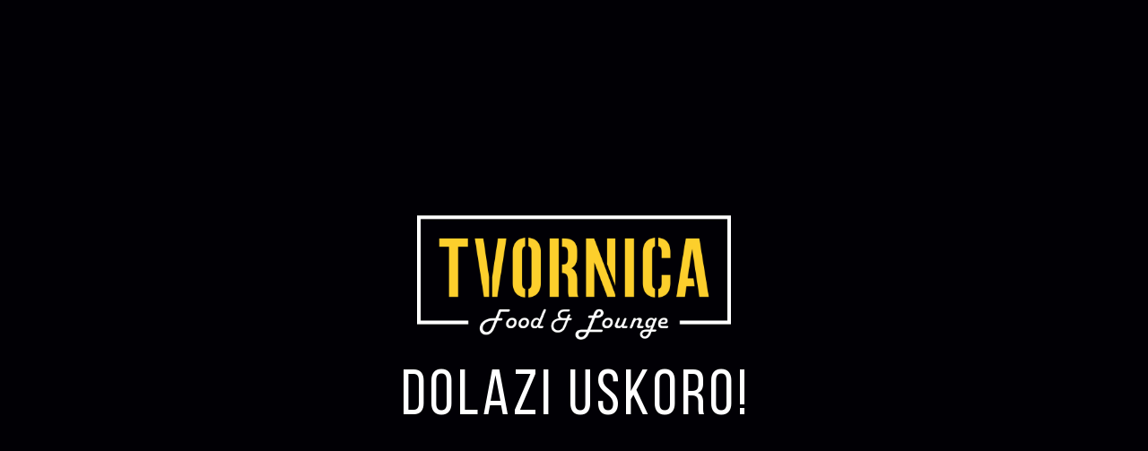

--- FILE ---
content_type: text/html
request_url: https://slatkatvornica.hr/category/uncategorized/
body_size: 1594
content:
<head>
    <title>Tvornica - Food and Lounge bar</title>
    <meta name="robots" content="noindex, nofollow">
    <meta name="viewport" content="width=device-width, initial-scale=1.0">
    <link rel="stylesheet" href="https://slatkatvornica.hr/wp-content/themes/hot-coffee-child/qr/qr-menu.css">
    <!-- Favicon 16x16 -->
    <link rel="icon" href="https://slatkatvornica.hr/wp-content/themes/hot-coffee-child/qr/favicon-16x16.ico" sizes="16x16" type="image/x-icon">
    
    <!-- Favicon 32x32 -->
    <link rel="icon" href="https://slatkatvornica.hr/wp-content/themes/hot-coffee-child/qr/favicon-32x32.ico" sizes="32x32" type="image/x-icon">
    
    <!-- Favicon 48x48 -->
    <link rel="icon" href="https://slatkatvornica.hr/wp-content/themes/hot-coffee-child/qr/favicon-48x48.ico" sizes="48x48" type="image/x-icon">
    
    <!-- Favicon 128x128 (default and fallback) -->
    <link rel="icon" href="https://slatkatvornica.hr/wp-content/themes/hot-coffee-child/qr/favicon.ico" sizes="128x128" type="image/x-icon">
    <meta charset="UTF-8">
    <style>
        body{
            display: flex;
            align-items: center;
            justify-content: center;
        }
        img{
            width:350px;
        }
        div{
            display: flex;
            flex-direction: column;
            width: 100%;
            align-items: center;
        }
    </style>
</head>

<body>
    <div>
        <img src="https://slatkatvornica.hr/wp-content/themes/hot-coffee-child/qr/logo.png">
        <h3>DOLAZI USKORO!</h3>
    </div>
</body>

--- FILE ---
content_type: text/css
request_url: https://slatkatvornica.hr/wp-content/themes/hot-coffee-child/qr/qr-menu.css
body_size: 4599
content:
*{
    margin: 0;
    padding: 0;
}
body{
    background-color: #010005;
    margin-left: auto;
    margin-right: auto;
}
p{
    color: #010005;
}
h2, h3{
    color: white;
    font-weight: 500;
    text-align: center;
}
h2{
    font-family: items;
    font-size: 50px;
    margin-bottom: 4px;
}
h3{
    font-family: "sub-cat";
    font-size: 70px;
    letter-spacing: 4px;
    text-indent: 4px;
    margin-top: 30px;
}
h4{
    font-family: items;
    font-size: 50px;
    font-weight: 500;
    padding: 5px;
    text-align: center;
    color: white;
    border: 2px dashed white;
    border-radius: 20px;
    margin-top: 30px;
}
hr{
    border: 2px solid #fbce2d;
}
.zuta{
    color: #fbce2d;
}

@font-face {
    font-family: "items"; /*i naslovi*/
    src:
        url("https://slatkatvornica.hr/wp-content/themes/hot-coffee-child/qr/font/Bison-Regular.woff2") format("woff2");
}
@font-face {
    font-family: "description";
    src:
        url("https://slatkatvornica.hr/wp-content/themes/hot-coffee-child/qr/font/Montserrat-ExtraLight.woff2") format("woff2");
}
@font-face {
    font-family: "sub-cat";
    src:
        url("https://slatkatvornica.hr/wp-content/themes/hot-coffee-child/qr/font/BebasNeueRegular.woff2") format("woff2");
}

/**************************************/

a{
    display: block;
    text-decoration: none;
    border: 1px solid #fbce2d;
    margin-bottom: 20px;
}
.logo-link{
    width: fit-content;
    position: relative;
    border: none;
    margin: 50px auto;
}
.logo{
    display: block;
    width: 350px;
}
.menu-tabs{
    width: 80%;
    margin: 0 auto 50px auto;
}
.jezik{
    display: flex;
    justify-content: center;
}
.jezik a{
    border: none;
}
.jezik a:hover{
    color: grey;
}
.jezik h3{
    margin-top: 0;
    font-size: 45px;
}
/*.sticky-logo{
    position: fixed;
    top: 0;
    left: 50%;
    width: 100%;
    transform: translateX(-50%);
    display: none;
    z-index: 1000;
    background-color: #010005;
    border-bottom: 2px solid white;
} */
.sticky-logo .logo-link{
    margin: 20px auto;
}
.sticky-logo .logo{
    width: 200px;
}
.sticky-logo {
    position: fixed;
    top: -122px; /* Initially positioned above the viewport */
    left: 50%;
    width: 100%;
    transform: translateX(-50%);
    z-index: 1000;
    background-color: #010005;
    border-bottom: 2px solid white;
    transition: top 0.5s ease; /* Smooth transition for the vertical movement */
}

.sticky-logo.show {
    top: 0; /* Move to the top of the viewport */
}

@media only screen and (max-width: 420px){
    h2{
        font-size: 40px;
        line-height: 60px;
    }
    .logo{
        width: 300px;
    }
}
@media only screen and (max-width: 360px){
    h2{
        font-size: 30px;
        line-height: 60px;
    }
}
@media only screen and (max-width: 540px){
    h3{
        font-size: 50px;
    }
}

/********************************************************************/

.menu{
    margin-bottom: 50px;
    padding: 0 40px;
}
.proizvod{
    margin: 30px auto 0 auto;
    border: 2px solid #fbce2d;
    border-radius: 20px;
    overflow: hidden;
}
.proizvod-slika{
    width: 100%;
    display: block;
    margin: 0 auto 5px auto;
}
.proizvod-tekst{
    display: flex;
    justify-content: space-between;
    padding: 0 10px 10px 10px;
    font-family: items;
    font-size: 30px;
}
.smash .proizvod-tekst{
    flex-wrap: wrap;
}
.smash .lijevo{
    width: 100%;
}
.palacinke .proizvod-tekst{
    padding: 0 0 10px 0;
}
.proizvod-tekst p{
    color: white;
}
.opis{
    font-family: description;
    font-size: 15px;
    color: #fbce2d;
}
.dodaci{
    display: flex;
    justify-content: space-between;
    margin-top: 30px;
    border: 2px dashed white;
    border-radius: 20px;
    padding: 15px;
}
.dodaci p{
    font-family: description;
    color: white;
}
.podnaslov{
    width: 100%; 
    font-weight: 700; 
    font-family: items !important; 
    font-size: 30px; 
    letter-spacing: 2px; 
    margin-bottom: 10px;
    color: #fbce2d !important;
}
.dodaci-palacinke{
    font-size: 18px;
    color: white;
    font-family: description;
}
.dodaci-palacinke:nth-child(3n){
    text-align: right;
}
.dodaci-palacinke p{
    color: white;
}
.menu-palacinke{
    display: flex;
    justify-content: space-between;
    margin-top: 30px;
    flex-wrap: wrap;
}
.menu-palacinke .podnaslov{
    margin-top: 30px;
}

